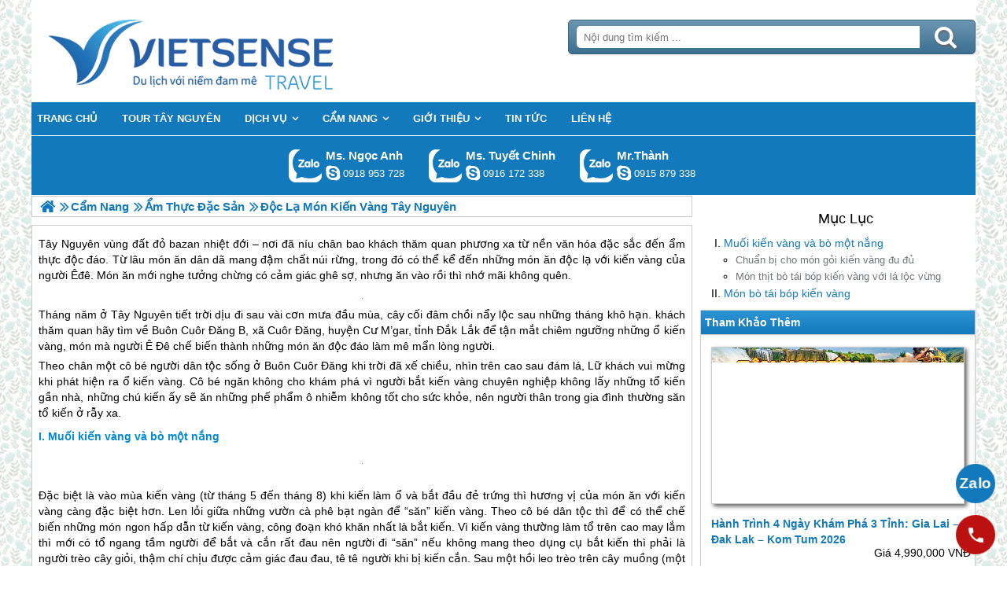

--- FILE ---
content_type: text/html; charset=UTF-8
request_url: https://dulichtaynguyen.org/doc-la-mon-kien-vang-tay-nguyen-n.html
body_size: 7012
content:

<!DOCTYPE html>
<html><head><meta http-equiv="Content-Type" content="text/html; charset=utf-8" />
<title>Độc Lạ Món Kiến Vàng Ở Tây Nguyên</title>
<meta name="description" content="Độc Lạ Món Kiến Vàng Tây Nguyên" />
<meta name="keywords" content="Độc Lạ Món Kiến Vàng Tây Nguyên" />
<meta name="title" content="Độc Lạ Món Kiến Vàng Ở Tây Nguyên" />
<meta property="fb:app_id" content="1105393602805419" />

<meta property="og:title" content="Độc Lạ Món Kiến Vàng Ở Tây Nguyên"/>
<meta property="og:description" content="Độc Lạ Món Kiến Vàng Tây Nguyên"/>
<meta property="og:image" content="https://dulichtaynguyen.org/view/at_doc-la-mon-kien-vang-tay-nguyen_3dc1fbbc3b6bced1b20d71aab81373e5.jpg" />
<meta property="og:url" content="https://dulichtaynguyen.org/doc-la-mon-kien-vang-tay-nguyen-n.html" />
<meta property="og:type" content="article"/>

<link rel="schema.DC" href="http://purl.org/dc/elements/1.1/" />
<meta name="DC.title" content="Độc Lạ Món Kiến Vàng Ở Tây Nguyên" />
<meta name="DC.identifier" content="https://dulichtaynguyen.org/doc-la-mon-kien-vang-tay-nguyen-n.html" />
<meta name="DC.description" content="Độc Lạ Món Kiến Vàng Tây Nguyên" />
<meta name="DC.subject" content="Độc Lạ Món Kiến Vàng Tây Nguyên" />
<meta name="DC.language" scheme="UTF-8" content="vi" />

<meta name="revisit-after" content="1 days" />
<meta http-equiv="Content-Language" content="vi" />
<meta name="Language" content="vietnamese" />
<meta name="RESOURCE-TYPE" content="DOCUMENT" />
<meta name="DISTRIBUTION" content="GLOBAL" />
<meta name="robots" content="index,follow" />

<link rel="canonical" href="https://dulichtaynguyen.org/doc-la-mon-kien-vang-tay-nguyen-n.html" />

<meta name="viewport" content="width=device-width, initial-scale=1.0">
<link rel="image_src" href="https://dulichtaynguyen.org/view/at_doc-la-mon-kien-vang-tay-nguyen_3dc1fbbc3b6bced1b20d71aab81373e5.jpg" />
<link rel="shortcut icon" href="https://dulichtaynguyen.org/upload/setting/dulichtaynguyen.org/logo-vietsense-travel.png" type="image/x-icon" />
<link rel="preload" href="/style/fonts/fontello/font/fontello.woff2?20976021" as="font" type="font/woff2" crossorigin>



 

<!-- Google Tag Manager -->

<!-- End Google Tag Manager -->

</head><link rel="stylesheet" type="text/css" href="/css.php?t=body.css,main.css,headinclude.css,header.css,efluidmenu.css,box_left_support_online_ngang.css,list_group_for_menu.css,box_left_bit.css,box_hot_products.css,news.css,relate_news.css,header_process_category.css,recipepod.css,tag.css,tin_lien_quan.css,binh_luan_bai_viet.css,hotline_footer.css,footer.css,mobile.css&styleid=16" />
<body class="lazy" data-src="/upload/setting/dulichtaynguyen.org/bg-11b.jpg" style="background-repeat: repeat; background-position: center; background-attachment: fixed"  >
<!-- Page was cached by POD at 24-01-2026 12:48:19 -->

    <div class="toantrang">
        <div class="toantrang1">
			<header>
			
<div class="header"> 
	<div class="ulh">
	<form class="form_search" name="form_search" method="get" action="/index.php" onsubmit="return create_seo_search();">
		<span class="form_search1"><input class="f1" type="text"  id="keyword_s" size="20" value="" placeholder="Nội dung tìm kiếm ..." onBlur="search_blur(this.value);" onFocus="search_focus(this.value);" /></span>
		<span class="form_search2"><INPUT class="f2" type="submit" value="Tìm kiếm" name="search" /></span>
</form>

  
		<div class="tdl_lien_he">
		
		<p>
	<span style="text-align: center;">==HOTLINESHOW==&nbsp; ==HOTLINESHOWOTHER==</span></p>
		</div>
	</div>
	<a href="https://dulichtaynguyen.org" target="_parent" class="logo" title="Lữ Hành Tây Nguyên 2026">Trang Chủ</a>
</div>
			
<nav id="fluidmenu1" class="efluidmenu"> <a class="efluid-animateddrawer" href="javascript:void(0);" rel="nofollow"><span></span></a><span class="bottom_boxtrai"></span>
  <ul id="ajMenu">
    <li> <a href=".." title="Trang chủ">
      <span>Trang chủ</span>
      </a> </li>
   
  </ul>
</nav>

			
			
<ul class="blso_ngang">
<li data-cv="1">
<a target="_blank" rel="nofollow" title="Gọi Zalo: Ms. Ngọc Anh" href="https://zalo.me/0918953728" class="zalo_hotro">Gọi Zalo: Ms. Ngọc Anh</a>
<a target="_blank" rel="nofollow" href="skype:ngocanh.vietsensetravel?chat" title="Chat tư vấn: Ms. Ngọc Anh" class="mgleft" >ngocanh.vietsensetravel</a>
<a target="_blank" rel="nofollow" title="Gọi tư vấn: Ms. Ngọc Anh" href="tel:0918953728" class="ten"><b>Ms. Ngọc Anh</b><i>0918 953 728</i></a>
</li><li data-cv="1">
<a target="_blank" rel="nofollow" title="Gọi Zalo: Ms. Tuyết Chinh" href="https://zalo.me/0916172338" class="zalo_hotro">Gọi Zalo: Ms. Tuyết Chinh</a>
<a target="_blank" rel="nofollow" href="skype:chinh_vietsensetravel?chat" title="Chat tư vấn: Ms. Tuyết Chinh" class="mgleft" >chinh_vietsensetravel</a>
<a target="_blank" rel="nofollow" title="Gọi tư vấn: Ms. Tuyết Chinh" href="tel:0916172338" class="ten"><b>Ms. Tuyết Chinh</b><i>0916 172 338</i></a>
</li><li data-cv="0">
<a target="_blank" rel="nofollow" title="Gọi Zalo: Mr.Thành" href="https://zalo.me/0915879338" class="zalo_hotro">Gọi Zalo: Mr.Thành</a>
<a target="_blank" rel="nofollow" href="skype:?chat" title="Chat tư vấn: Mr.Thành" class="mgleft" ></a>
<a target="_blank" rel="nofollow" title="Gọi tư vấn: Mr.Thành" href="tel:0915879338" class="ten"><b>Mr.Thành</b><i>0915 879 338</i></a>
</li>
</ul>
 
  

			
			</header>
		<div class="boxtrai">

















<ol class="list_group_for_menu">
<li><a href="#Muối kiến vàng và bò một nắng" title="Muối kiến vàng và bò một nắng">Muối kiến vàng và bò một nắng</a><ul><li><a href="#Chuẩn bị cho món gỏi kiến vàng đu đủ" title="Chuẩn bị cho món gỏi kiến vàng đu đủ">Chuẩn bị cho món gỏi kiến vàng đu đủ</a></li><li><a href="#Món thịt bò tái bóp kiến vàng với lá lộc vừng" title="Món thịt bò tái bóp kiến vàng với lá lộc vừng">Món thịt bò tái bóp kiến vàng với lá lộc vừng</a></li></ul></li><li><a href="#Món bò tái bóp kiến vàng" title="Món bò tái bóp kiến vàng">Món bò tái bóp kiến vàng</a></li>
</ol>

<div class="box_left_bit">
<span class="stitle">Tham Khảo Thêm </span>

<ul class="box_hot_products"><li> <a href="/tour-tay-nguyen-4-ngay-3-dem-p.html" title="Hành trình 4 ngày khám phá 3 tỉnh: Gia Lai – Đak Lak – Kom Tum 2026"> <img alt="Hành trình 4 ngày khám phá 3 tỉnh: Gia Lai – Đak Lak – Kom Tum 2026" title="Hành trình 4 ngày khám phá 3 tỉnh: Gia Lai – Đak Lak – Kom Tum 2026" data-src="/view-450/at_tour-tay-nguyen-4-ngay-3-dem_ede009d255ab500392e434a6e7372238.jpg" /><b>Hành trình 4 ngày khám phá 3 tỉnh: Gia Lai – Đak Lak – Kom Tum 2026</b></a>
  
  <span>Giá 4,990,000 VNĐ</span> </li><li> <a href="/tour-tay-nguyen-tu-ho-chi-minh-p.html" title="Khám phá vùng đất Tây Nguyên huyền bí trong 4 ngày 3 đêm"> <img alt="Khám phá vùng đất Tây Nguyên huyền bí trong 4 ngày 3 đêm" title="Khám phá vùng đất Tây Nguyên huyền bí trong 4 ngày 3 đêm" data-src="/view-450/at_tour-tay-nguyen-tu-ho-chi-minh_d61d837d0cc2b61237baa4721f480042.jpg" /><b>Khám phá vùng đất Tây Nguyên huyền bí trong 4 ngày 3 đêm</b></a>
  
  <span>Giá Liên hệ</span> </li><li> <a href="/tour-tay-nguyen-3-ngay-2-dem-p.html" title="chương trình Đắk Lắk - Buôn Mê Thuột 3 ngày 2 đêm (VTN30)"> <img alt="chương trình Đắk Lắk - Buôn Mê Thuột 3 ngày 2 đêm (VTN30)" title="chương trình Đắk Lắk - Buôn Mê Thuột 3 ngày 2 đêm (VTN30)" data-src="/view-450/at_tour-tay-nguyen-3-ngay-2-dem_96e9169338b0f09fb8ebcbb32010f271.jpg" /><b>chương trình Đắk Lắk - Buôn Mê Thuột 3 ngày 2 đêm (VTN30)</b></a>
  
  <span>Giá 4,290,000 VNĐ</span> </li></ul></div><div class="khoangcach"></div>
</div>
		<div class="boxphai">




<nav class="menudd" id="ajMenuDD" typeShow="news" typeID="684" typeMenuName="Độc Lạ Món Kiến Vàng Tây Nguyên">
 
</nav>

<main class="news_content">
<p>
	Tây Nguyên vùng đất đỏ bazan nhiệt đới – nơi đã níu chân bao khách thăm quan phương xa từ nền văn hóa đặc sắc đến ẩm thực độc đáo. Từ lâu món ăn dân dã mang đậm chất núi rừng, trong đó có thể kể đến những món ăn độc lạ với kiến vàng của người Êđê. Món ăn mới nghe tưởng chừng có cảm giác ghê sợ, nhưng ăn vào rồi thì nhớ mãi không quên.</p>

<p style="text-align: center;">
	<img alt="Độc Lạ Món Kiến Vàng Tây Nguyên - Ảnh 1" src="" title="Độc Lạ Món Kiến Vàng Tây Nguyên - Ảnh 1" data-src="../view-660/at_doc-la-mon-kien-vang-tay-nguyen_822512c375978994ffd21bbb86f52c70.jpg" /></p>
<p>
	Tháng năm ở <a href='https://dulichtaynguyen.org/du-lich-tay-nguyen-c.html' title='Tây Nguyên' target='_blank' >Tây Nguyên</a> tiết trời dịu đi sau vài cơn mưa đầu mùa, cây cối đâm chồi nẩy lộc sau những tháng khô hạn. khách thăm quan hãy tìm về Buôn Cuôr Đăng B, xã Cuôr Đăng, huyện Cư M’gar, tỉnh Đắk Lắk để tận mắt chiêm ngưỡng những ổ kiến vàng, món mà người Ê Đê chế biến thành những món ăn độc đáo làm mê mẩn lòng người.</p>
<p>
	Theo chân một cô bé người dân tộc sống ở Buôn Cuôr Đăng khi trời đã xế chiều, nhìn trên cao sau đám lá, Lữ khách vui mừng khi phát hiện ra ổ kiến vàng. Cô bé ngăn không cho khám phá vì người bắt kiến vàng chuyên nghiệp không lấy những tổ kiến gần nhà, những chú kiến ấy sẽ ăn những phế phẩm ô nhiễm không tốt cho sức khỏe, nên người thân trong gia đình thường săn tổ kiến ở rẫy xa.</p><h2 class="news_des_title"><a href="#" name="Muối kiến vàng và bò một nắng" title="Muối kiến vàng và bò một nắng">Muối kiến vàng và bò một nắng</a></h2><p style="text-align: center;">
	<img alt="Muối kiến vàng và bò một nắng" src="" title="Muối kiến vàng và bò một nắng" data-src="../view-660/at_doc-la-mon-kien-vang-tay-nguyen_85dc856fae53724b8aa13b800adc44a3.jpg" /></p>
<p>
	<br />
	Đặc biệt là vào mùa kiến vàng (từ tháng 5 đến tháng 8) khi kiến làm ổ và bắt đầu đẻ trứng thì hương vị của món ăn với kiến vàng càng đặc biệt hơn. Len lỏi giữa những vườn cà phê bạt ngàn để “săn” kiến vàng. Theo cô bé dân tộc thì để có thể chế biến những món ngon hấp dẫn từ kiến vàng, công đoạn khó khăn nhất là bắt kiến. Vì kiến vàng thường làm tổ trên cao may lắm thì mới có tổ ngang tầm người để bắt và cắn rất đau nên người đi “săn” nếu không mang theo dụng cụ bắt kiến thì phải là người trèo cây giỏi, thậm chí chịu được cảm giác đau đau, tê tê người khi bị kiến cắn. Sau một hồi leo trèo trên cây muồng (một loại cây chắn gió cho cây cà phê), khách thăm quan cũng bắt được một tổ kiến vàng như ý đó là tổ kiến đầy ắp con kiến và trứng kiến.</p>
 <h3 class="news_des_title "><a href="#" name="Chuẩn bị cho món gỏi kiến vàng đu đủ" title="Chuẩn bị cho món gỏi kiến vàng đu đủ">Chuẩn bị cho món gỏi kiến vàng đu đủ</a></h3><p style="text-align: center;">
	<img alt="Chuẩn bị cho món gỏi kiến vàng đu đủ" src="" title="Chuẩn bị cho món gỏi kiến vàng đu đủ" data-src="../view-660/at_doc-la-mon-kien-vang-tay-nguyen_3ea592a892c2a272279fb686813e233c.jpg" /></p>
<p>
	<br />
	Cô bé người dân tộc cho biết, từ kiến vàng có thể chế biến ra nhiều món ăn hấp dẫn, trong đó món dân dã nhất là món trái đu đủ giã với kiến còn gọi là món gỏi kiến đu đủ, món này dân ê đê ai ai cũng biết, nhất là những chàng trai cô gái được nghỉ ngơi sau những ngày làm việc vất vả, người hái ớt, đu đủ, người thì săn kiến vàng, rồi bắt tay vào làm món gỏi đu đủ. Đu đủ gọt bỏ vỏ, bằm nhỏ, rửa hết mủ cho vào cối giã chung với muối ớt, bột ngọt sau cùng cho kiến vào, vị chua chua của kiến quyện với cay của ớt, giòn giòn của đu đủ, ăn ngon tuyệt nhớ mãi không lẫn vào vị của món nào cả. Tương tự người ta còn làm món thịt bò tái bóp kiến vàng với lá lộc vừng.</p>
<h3 class="news_des_title "><a href="#" name="Món thịt bò tái bóp kiến vàng với lá lộc vừng" title="Món thịt bò tái bóp kiến vàng với lá lộc vừng">Món thịt bò tái bóp kiến vàng với lá lộc vừng</a></h3><p style="text-align: center;">
	<img alt="Món thịt bò tái bóp kiến vàng với lá lộc vừng" src="" title="Món thịt bò tái bóp kiến vàng với lá lộc vừng" data-src="../view-660/at_doc-la-mon-kien-vang-tay-nguyen_7f657f115cc5e4c771c694fcb6eb5412.jpg" /></p>
<p>
	Món đặc sản của người Êđê là muối kiến vàng. Tổ kiến vàng sau khi bắt về đem ngâm vào nước sôi, vớt kiến ra để ráo rồi rang lên với muối hạt và ớt kim (loại ớt trái nhỏ chim ăn rồi rớt hạt tự mọc quanh nương rẫy). Khi muối đã khô nổ, kiến đã chín thơm thì đổ vào cối giã. Vị chua chua, nồng nồng, ngây ngấy của kiến cùng vị cay xè của ớt và vị mặn của muối biển được hòa quyện lại, tạo nên một mùi vị rất lạ và hấp dẫn. Tùy vào sở thích của mỗi người mà có thể cho thêm sả, chanh, mì chính… vào giã cùng cho đậm vị. Muối kiến có thể dùng để ăn với cơm trắng, rau luộc, làm gỏi hoặc dùng để chấm với xoài xanh, cóc non… nhưng đậm đà nhất là khi dùng để chấm với bò một nắng. Đây cũng được xem là một món ăn không thể không thưởng thức khi đến <a href='https://dulichtaynguyen.org/du-lich-tay-nguyen-c.html' title='Tây Nguyên' target='_blank' >Tây Nguyên</a>. Những miếng thịt bò đã được phơi một nắng đem nướng qua trên than hồng, có người thích ăn chưa chín hẳn mà còn hơi tái; xé một miếng thịt bò, chấm quyện vào đĩa muối kiến, những con kiến còn nguyên bọng bị cắn vỡ, tê tê, cay cay, chua chua được vị ngọt của thịt bò làm dịu đi, nọc kiến và ớt cay làm cho miếng thịt bò chín thêm ở trong miệng, mang lại cảm giác khoan khoái lạ thường cho người thưởng thức.</p>
<h2 class="news_des_title"><a href="#" name="Món bò tái bóp kiến vàng" title="Món bò tái bóp kiến vàng">Món bò tái bóp kiến vàng</a></h2><p style="text-align: center;">
	<img alt="Món bò tái bóp kiến vàng" src="" title="Món bò tái bóp kiến vàng" data-src="../view-660/at_doc-la-mon-kien-vang-tay-nguyen_edc0833e99e5f049addfc1e8c8417933.jpg" /></p>
<p>
	<br />
	Ngoài món muối kiến vàng, người Êđê còn có món canh chua kiến vàng cũng hấp dẫn không kém, đây là một món ăn được biết đến có tác dụng giải nhiệt rất tốt vào mùa hè. Cách nấu canh chua kiến vàng cũng khá đơn giản. Đầu tiên nấu một nồi canh cá, khi nước đang sôi ùng ục thì cho kiến vừa bắt được vào, chất axít trong bụng kiến sẽ hòa với nước canh tạo nên một vị chua tuyệt vời cho nồi canh cá suối… Ngoài ra, nấu kiến vàng cùng lá giang, cho tổ kiến vào nồi nước lã, đun sôi nấu chín, vò một ít lá giang vào, nêm gia vị vừa ăn, nhắc nồi xuống rồi cứ thế mà “chan húp”. Bên cạnh kiến vàng, trứng của loài kiến này cũng có thể chế biến được rất nhiều món ăn như: nộm trứng kiến, trứng kiến nấu lá giang, trứng kiến nấu măng… Vị béo ngậy của trứng kiến khiến món ăn trở nên lạ miệng mà cũng không kém phần hấp dẫn. Những món ăn với kiến vàng tuy dân giã nhưng hương vị của nó lại mang đến cảm giác đặc biệt cho người thưởng thức, khiến ai đã nếm qua một lần sẽ nhớ mãi không thể nào quên.</p>
<p>
	Được biết, kiến vàng món ẩm thực nhiều người tò mò muốn thưởng thức nên kiến vàng lên ngôi. Giá kiến tươi từ tổ mang về là 80 nghìn đồng, còn thành phẩm đã qua sơ chế giá 150 đến 180 nghìn đồng/kg. trải nghiệm <a href='https://dulichtaynguyen.org/du-lich-tay-nguyen-c.html' title='Tây Nguyên' target='_blank' >Tây Nguyên</a> đầy nắng gió, thưởng thức những món ăn lạ miếng được chế biến từ kiến vàng sẽ khiến khách thăm quan thích thú và ấn tượng mãi với mảnh đất, con người và ẩm thực nơi đây.</p>
 
</main>

<div class="Recipepod" >
    <h2 >Độc Lạ Món Kiến Vàng Ở Tây Nguyên</h2>
    <img data-src="/view-450/at_doc-la-mon-kien-vang-tay-nguyen_3dc1fbbc3b6bced1b20d71aab81373e5.jpg" alt="Độc Lạ Món Kiến Vàng Ở Tây Nguyên" title="Độc Lạ Món Kiến Vàng Ở Tây Nguyên">
	
	
	<span class="vote_produc vote_4_5"></span>
	<div class="aggregateRating" >
			<span class="danhgia_thich 684" >77</span>			
			<span class="danhgia_khongthich" >8</span>
			<span class="bestRating" >85</span>
			<span class="reviewCount">162</span> bài đánh giá
		</div>
	<div class="facelike">
	<div class="fb-like" data-href="https://dulichtaynguyen.org/doc-la-mon-kien-vang-tay-nguyen-n.html" data-layout="button_count" data-action="like" data-show-faces="false" data-share="true"></div>
	</div>

</div>


 
 

<ul class="tin_lien_quan">
<li><a href="/ngo-ngang-mua-hoa-muong-vang-ruc-goc-troi-gia-lai-n.html">Ngỡ Ngàng Mùa Hoa Muồng Vàng Rực Góc Trời Gia Lai</a></li><li><a href="/tay-nguyen-mua-nao-dep-n.html">Tây Nguyên mùa nào đẹp?</a></li><li><a href="/nam-tay-nguyen-n.html">Nam Tây Nguyên – Mùa Xanh Lá</a></li><li><a href="/tay-nguyen-mua-he-n.html">Tây Nguyên Mùa Hè 2026</a></li><li><a href="/mua-hoa-ca-phe-tay-nguyen-n.html">Mùa Hoa Cà Phê Tây Nguyên</a></li>
</ul>

<div id="fb-root"></div>


<div class="binh_luan_bai_viet">
<div class="fb-comments" id="comments_fb" data-href="https://dulichtaynguyen.org/doc-la-mon-kien-vang-tay-nguyen-n.html" data-width="100%"  data-numposts="5" data-colorscheme="light"></div>
</div>


<span class="label_hotline_footer">==HOTLINESHOW==</span>

</div>
<span class="close_boxtrai"></span>

		
		

<footer class="dcfooter">

<div class="address"><span></span>
 <p style="text-align:center"><strong>CÔNG TY CỔ PHẦN VIETSENSE</strong></p>

<p style="text-align:center"><strong>Trụ Sở Tại Hà Nội:&nbsp;</strong>Số 88 Xã Đàn – Quận Đống Đa – Hà Nội</p>

<p style="text-align:center"><span style="font-size:14px"><strong>Email: <span style="color:#0000cd">Info@vietsensetravel.com</span>, Website:<span style="color:#0000ff">www.vietsensetravel.com</span>,&nbsp;==HOTLINESHOW==&nbsp; ==HOTLINESHOWOTHER==</strong></span></p>

<p style="text-align:center"><span style="font-size:14px"><em><strong>Giấy chứng nhận đăng ký kinh doanh số: 0104731205 do Sở kế hoạch và đầu tư TP Hà Nội cấp ngày 03/06/2010 Giấy phép lữ hành Quốc Tế số: 01-687/2014/TCDL-GP LHQT</strong></em></span></p>

<p style="text-align:center"><strong><span style="color:red">CHẤP NHẬN THANH TOÁN</span></strong></p>

<p><img alt="đối tác thanh toán" src="" data-src="../upload/doitacthanhtoan.jpg" /><a href="http://online.gov.vn/HomePage/CustomWebsiteDisplay.aspx?DocId=46191" rel="nofollow" target="_blank" title="Thông Báo Bộ Công Thương"><img alt="thong_bao_bo_cong_thuong" src="" data-src="../style/thong_bao_bo_cong_thuong.png" /></a><img alt="" src="" data-src="../upload/chung_nhan.png" /></p> <span class="vsg"><b>© 2010 Vietsense Travel Group</b> </span></div>
</footer>
	</div>
</div>
<!-- Span anchor-->
<span id="analytics_script_id" value=""></span>
<!-- End Span anchor -->


<script src="https://ajax.googleapis.com/ajax/libs/jquery/3.3.1/jquery.min.js" defer></script>

<!-- Google Tag Manager (noscript) -->

<!-- End Google Tag Manager (noscript) -->
<div class="w_h_window"></div>
<script type="text/javascript" src="/jav.php?t=pod.js,jquery.lazy.min.js,functions_vietsen10.js,efluidmenu.js,NAVBAR.js,slick.js,NAVBAR_AJAX.js,box_left_support_online_ngang.js,homecode_product_bit.js,header_process_category_ajax.js,recipepod.js,facebook_id.js,main_content.js,hotline_change.js,web_content.js,jav_gtag.js&styleid=16" defer></script></body>
</html> 

